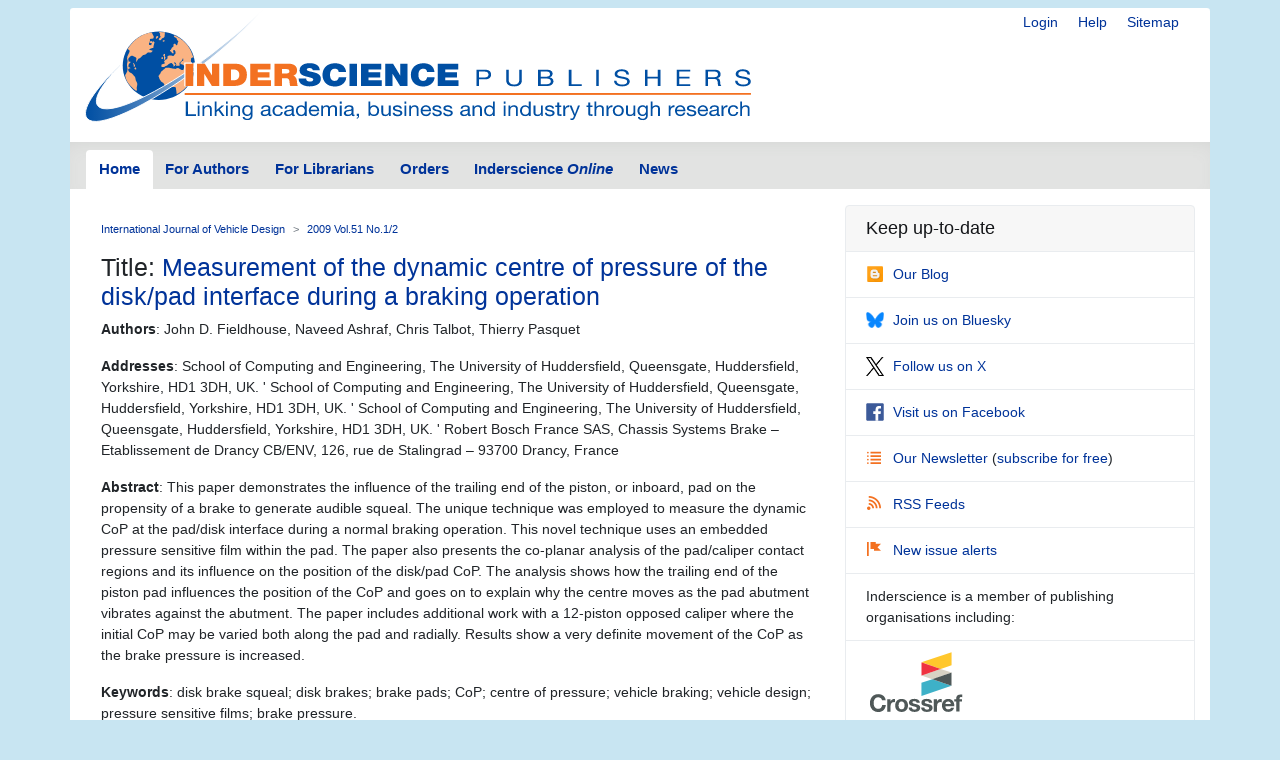

--- FILE ---
content_type: text/html; charset=UTF-8
request_url: https://www.inderscience.com/info/inarticle.php?artid=27116
body_size: 3998
content:
<!doctype html>
<html lang="en">
  <head>
    <meta http-equiv='X-UA-Compatible' content='IE=edge'>
    <meta name='description' content='Inderscience is a global company, a dynamic leading independent journal publisher disseminates the latest research across the broad fields of science, engineering and technology; management, public and business administration; environment, ecological economics and sustainable development; computing, ICT and internet/web services, and related areas.'>
    <!-- Required meta tags -->
    

	<meta charset="utf-8">
    <meta name="viewport" content="width=device-width, initial-scale=1, shrink-to-fit=no">
	<link rel="stylesheet" href="https://www.inderscience.com/mobile/common/main.css" />
<script src="https://www.inderscience.com/mobile/common/jquery-3.3.1.min.js"></script>
<script src="https://www.inderscience.com/mobile/common/indersc.js"></script>

   <title>Article: Measurement of the dynamic centre of pressure of the disk&#47;pad interface during a braking operation Journal: International Journal of Vehicle Design (IJVD) 2009 Vol.51 No.1/2 pp.73 - 104 Abstract: This paper demonstrates the influence of the trailing end of the piston, or inboard, pad on the propensity of a brake to generate audible squeal. The unique technique was employed to measure the dynamic CoP at the pad&#47;disk interface during a normal braking operation. This novel technique uses an embedded pressure sensitive film within the pad. The paper also presents the co-planar analysis of the pad&#47;caliper contact regions and its influence on the position of the disk&#47;pad CoP. The analysis shows how the trailing end of the piston pad influences the position of the CoP and goes on to explain why the centre moves as the pad abutment vibrates against the abutment. The paper includes additional work with a 12-piston opposed caliper where the initial CoP may be varied both along the pad and radially. Results show a very definite movement of the CoP as the brake pressure is increased. Inderscience Publishers - linking academia, business and industry through research</title>
  </head>
  <body>

    <header class="global-header container mt-md-2" id="top">
    <div class="row">
        <div class="col-sm-12">
      <nav class="float-right pt-md-1 pb-md-1">
            <div class="d-inline dropdown mr-sm-3">


            <a href="https://www.inderscience.com/login.php" title="Login" class="d-none d-md-inline mr-sm-3">Login</a>

          <a href="https://www.inderscience.com/mobile/ingeneral/index.php?pid=9" title="Help" class="d-none d-md-inline mr-sm-3">Help</a>
            <a href="https://www.inderscience.com/mobile/ingeneral/index.php?pid=13" title="Sitemap" class="d-none d-md-inline">Sitemap</a>
          </nav>
          <a href="https://www.inderscience.com/index.php" title="Inderscience Publishers - return to the homepage" rel="home" class="logo mb-3">
            <img src="https://www.inderscience.com/mobile/common/images/logo.svg" class="img-fluid" alt="Inderscience Publishers - linking academia, business and industry through research" />
          </a>
        </div>
      </div>

      <div class="row">
        <nav class="global-nav navbar navbar-expand-lg navbar-light">
          <button class="navbar-toggler" type="button" data-toggle="collapse" data-target="#navbarText" aria-controls="navbarText" aria-expanded="false" aria-label="Toggle navigation">
            <span class="navbar-toggler-icon"></span>
          </button>
          <div class="collapse navbar-collapse" id="navbarText">

<ul class="navbar-nav nav-tabs">
<li class="nav-item">
<a class="nav-link active" href="https://www.inderscience.com/index.php">Home</a>
</li>
<li class="nav-item">
<a class="nav-link " href="https://www.inderscience.com/mobile/inauthors/index.php?pid=69">For Authors</a>
</li>
<li class="nav-item">
<a class="nav-link " href="https://www.inderscience.com/mobile/librarians/index.php?pid=83">For Librarians</a>
</li>
<li class="nav-item">
<a class="nav-link " href="https://www.inderscience.com/inorders.php">Orders</a>
</li>
<li class="nav-item">
<a class="nav-link " href="https://www.inderscienceonline.com/">Inderscience <em>Online</em></a>
</li>
<li class="nav-item">
<a class="nav-link " href="https://www.inderscience.com/mobile/innews/index.php">News</a>
</li>
</ul>



      </div>
       <!--
	      <form class="form-inline search-form">
            <input class="form-control form-control-sm mr-2" type="search" placeholder="Article search" aria-label="Article search">
            <button class="btn btn-light btn-sm my-2 my-sm-0" type="submit">Go</button>
          </form>
		  -->
        </nav>
      </div>
    </header>
	<main role="main" class="container">
	<div class="row">

<a id ="top"></a>
<div class="col-md-8 pb-3">
<!-- Beginning of content div - place main content within -->
<div class="content px-md-3 pt-md-3">

<!-- contents-->
<nav aria-label="breadcrumb">
<ol class="breadcrumb">
<li class="breadcrumb-item"><a href='https://www.inderscience.com/jhome.php?jcode=ijvd'>International Journal of Vehicle Design</a></li>
<li class="breadcrumb-item active" aria-current="page"><a href='https://www.inderscience.com/info/inarticletoc.php?jcode=ijvd&year=2009&vol=51&issue=1/2'>2009 Vol.51 No.1/2</a></li>
</ol>
</nav>



  <h3>Title: <a href='https://www.inderscience.com/filter.php?aid=27116'>Measurement of the dynamic centre of pressure of the disk&#47;pad interface during a braking operation</a></h3>
  <p><b>Authors</b>: John D. Fieldhouse, Naveed Ashraf, Chris Talbot, Thierry Pasquet</p>
  <p><b>Addresses</b>: School of Computing and Engineering, The University of Huddersfield, Queensgate, Huddersfield, Yorkshire, HD1 3DH, UK. ' School of Computing and Engineering, The University of Huddersfield, Queensgate, Huddersfield, Yorkshire, HD1 3DH, UK. ' School of Computing and Engineering, The University of Huddersfield, Queensgate, Huddersfield, Yorkshire, HD1 3DH, UK. ' Robert Bosch France SAS, Chassis Systems Brake &ndash; Etablissement de Drancy CB&#47;ENV, 126, rue de Stalingrad &ndash; 93700 Drancy, France</p>
  <p><b>Abstract</b>: This paper demonstrates the influence of the trailing end of the piston, or inboard, pad on the propensity of a brake to generate audible squeal. The unique technique was employed to measure the dynamic CoP at the pad&#47;disk interface during a normal braking operation. This novel technique uses an embedded pressure sensitive film within the pad. The paper also presents the co-planar analysis of the pad&#47;caliper contact regions and its influence on the position of the disk&#47;pad CoP. The analysis shows how the trailing end of the piston pad influences the position of the CoP and goes on to explain why the centre moves as the pad abutment vibrates against the abutment. The paper includes additional work with a 12-piston opposed caliper where the initial CoP may be varied both along the pad and radially. Results show a very definite movement of the CoP as the brake pressure is increased.</p>
  <p><b>Keywords</b>: disk brake squeal; disk brakes; brake pads; CoP; centre of pressure; vehicle braking; vehicle design; pressure sensitive films; brake pressure.</p>
  <p><b>DOI</b>: <a href='https://dx.doi.org/10.1504/IJVD.2009.027116'>10.1504/IJVD.2009.027116</a></p>
  <p>International Journal of Vehicle Design, 2009 Vol.51 No.1/2, pp.73 - 104</p>
  <p><i>Published online: 15 Jul 2009</i> <a href='https://www.inderscience.com/info/inissues.php?jcode=ijvd'><font color='#ffffff'>*</font></a></p><a class='btn btn-editor-access mb-1' href='https://www.inderscience.com/filter.php?aid=27116' title=''><span class='oi oi-copywriting' title='Full-text access for editors' aria-hidden='true'></span>Full-text access for editors</a> <a class='btn btn-subscriber-access mb-1' href='https://www.inderscienceonline.com/doi/abs/10.1504/IJVD.2009.027116' title=''><span class='oi oi-account-login' title='Full-text access for subscribers' aria-hidden='true'></span>Full-text access for subscribers</a> <a class='btn btn-purchase mb-1' href='https://www.inderscienceonline.com/doi/abs/10.1504/IJVD.2009.027116' title=''><span class='oi oi-cart' title='Purchase this article' aria-hidden='true'></span>Purchase this article</a> <a class='btn btn-comment mb-1' href='https://www.inderscience.com/info/inform/feedbackarticle.php?rec_id=27116&op=3' title=''><span class='oi oi-comment-square' title='Comment on this article' aria-hidden='true'></span>Comment on this article</a>
<p>&nbsp;</p>


</div>
</div>

<!-- Article side bar -->
<div class="col-md-4 sidebar">


<div class="card social-panel">
<h5 class="card-header">Keep up-to-date</h5> <ul class="list-group list-group-flush">
<li class="list-group-item"> <a href="https://inderscience.blogspot.com/" target="_blank" rel="noopener noreferrer"> <img src="https://www.inderscience.com/mobile/common/images/icons/blogger.svg" alt="Blog" />Our Blog</a> </li>
<li class="list-group-item"> <a href="https://bsky.app/profile/inderscience.bsky.social" target="_blank" rel="noopener noreferrer"> <img src="https://www.inderscience.com/mobile/common/images/icons/Bluesky_Logo.svg.png" alt="Join us on Bluesky" />Join us on Bluesky</a> </li>
<li class="list-group-item"> <a href="https://x.com/inderscience" target="_blank" rel="noopener noreferrer"> <img src="https://www.inderscience.com/mobile/common/images/icons/X-logo-black-267.png" alt="Follow us on X" />Follow us on X</a> </li>
<li class="list-group-item"> <a href="https://www.facebook.com/pages/Inderscience-Publishers/196705204387" target="_blank" rel="noopener noreferrer"> <img src="https://www.inderscience.com/mobile/common/images/icons/facebook.svg" alt="Facebook" />Visit us on Facebook</a> </li>
<li class="list-group-item"> <a href="https://www.inderscience.com/info/highlights/"> <span class="oi oi-list" title="list" aria-hidden="true"></span>Our Newsletter </a> (<a href="https://www.inderscience.com/info/inform/regnews.php">subscribe for free</a>) </li>
<li class="list-group-item"> <a href="https://www.inderscience.com/mobile/inauthors/index.php?pid=14"> <span class="oi oi-rss" title="RSS" aria-hidden="true"></span>RSS Feeds </a> </li>
<li class="list-group-item"> <a href="https://www.inderscience.com/info/ingeneral/inalert.php"> <span class="oi oi-flag" title="flag" aria-hidden="true"></span>New issue alerts </a> </li>
<li class="list-group-item"> Inderscience is a member of publishing organisations including:</li>
<!--<li class="list-group-item"> <a href="https://www.crossref.org/"> <img src="https://www.inderscience.com/mobile/common/images/icons/crossref-logo-200.svg" style="width: 100px; height:60px; vertical-align: baseline;"  title-"CrossRef" alt="CrossRef" />CrossRef</a></li>-->
<li class="list-group-item"> <a href="https://www.crossref.org/" target="_blank" rel="noopener noreferrer"> <img src="https://www.inderscience.com/mobile/common/images/icons/crossref-logo-200.svg" style="width: 100px; height:60px; vertical-align: baseline;"  title-"CrossRef" alt="CrossRef" /></a></li>
<li class="list-group-item"> <a href="https://clockss.org/" target="_blank" rel="noopener noreferrer"> <img src="https://www.inderscience.com/mobile/common/images/icons/clockss-logo.png" style="width: 100px; height:35px;" title-"CLOCKSS" alt="CLOCKSS" /></a> </li>
</ul>
</div>


<a href="#top" title="Return to the top of the page" class="to-top-link">Return to top</a>
</div>


<!-- footer starts -->
      </div>
    </main>

<footer class="global-footer container py-1 pb-1 mb-3">
<ul class="nav justify-content-center small">
<li class="nav-item">
<a class="nav-link" href="https://www.inderscience.com/mobile/ingeneral/index.php?pid=8">Contact us</a>
</li>
<li class="nav-item">
<a class="nav-link" href="https://www.inderscience.com/mobile/ingeneral/index.php?pid=11">About Inderscience</a>
</li>
<li class="nav-item">
<a class="nav-link" href="https://www.inderscience.com/mobile/ingeneral/index.php?pid=15">OAI Repository</a>
</li>
<li class="nav-item">
<a class="nav-link" href="https://www.inderscience.com/mobile/ingeneral/index.php?pid=26">Privacy and Cookies Statement</a>
</li>
<li class="nav-item">
<a class="nav-link" href="https://www.inderscience.com/mobile/ingeneral/index.php?pid=25">Terms and Conditions</a>
</li>
<li class="nav-item">
<a class="nav-link" href="https://www.inderscience.com/mobile/ingeneral/index.php?pid=9" title="">Help</a>
</li>
<li class="nav-item">
<a class="nav-link" href="https://www.inderscience.com/mobile/ingeneral/index.php?pid=13" title="">Sitemap</a>
</li>
<li class="nav-item">
<span class="nav-link">&copy;

	<!-- show current YEAR -->
	<script language="JavaScript" type="text/javascript">
    now = new Date
    theYear=now.getYear()
    if (theYear < 1900)
    theYear=theYear+1900
    document.write(theYear)
	</script>

	Inderscience Enterprises Ltd.</span>
</li>
</ul>
</footer>

<script src="https://www.inderscience.com/mobile/common/bundle.js"></script>


<script src="https://cc.cdn.civiccomputing.com/9/cookieControl-9.10.1.min.js" type="text/javascript"></script>
<script>
    var config = {
  apiKey: '3a1dd5b6c653df759ab650109fc28060492484c4',
  product: 'COMMUNITY',
  initialState: 'OPEN',
        position: 'LEFT',
        theme: 'DARK',
        settingsStyle: 'link',
text : {
    title: 'Inderscience web site uses cookies.',
    intro: 'Some of these cookies are essential, while others help us to improve your experience by providing insights into how the site is being used. Read more about our privacy policy and how to opt out. By closing this window and continuing to use the site you are agreeing to the use of cookies.',
    }
};

    CookieControl.load( config );
</script>



<!-- Google tag (gtag.js) -->
<script async src="https://www.googletagmanager.com/gtag/js?id=G-T8K9ETY653"></script>
<script>
  window.dataLayer = window.dataLayer || [];
  function gtag(){dataLayer.push(arguments);}
  gtag('js', new Date());

  gtag('config', 'G-T8K9ETY653');
</script>
 <!--  google analytics tracking END -->


<script type="text/javascript" src="/_Incapsula_Resource?SWJIYLWA=719d34d31c8e3a6e6fffd425f7e032f3&ns=1&cb=623837092" async></script></body>
</html>
